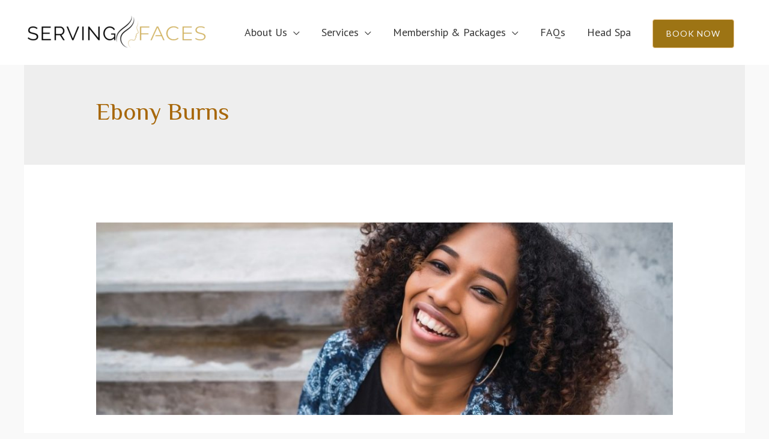

--- FILE ---
content_type: text/css
request_url: https://www.servingfacescharlotte.com/wp-content/plugins/anonymous-restricted-content/public/css/arc-public.css?ver=1.6.6
body_size: 137
content:
.arc-content-blur>*:not(.arc-ajax-login-container) {
  filter: blur(15px);
}

.arc-ajax-login-container {
  background: #fff;
  padding: 1em;
  min-width: 15em;
  min-height: 10em;
  position: fixed;
  top: 50%;
  left: 50%;
  transform: translate(-50%, -50%);
  z-index: 9999999;
}

.arc-ajax-login-container form input {width: 100%; min-width: 20em;}
.arc-ajax-login-container form label {line-height: 2em;}
.arc-ajax-login-container form p {padding: 0.5em 0; font-size: 1em; }


--- FILE ---
content_type: text/css
request_url: https://www.servingfacescharlotte.com/wp-content/uploads/elementor/css/post-1054.css?ver=1762206131
body_size: 1297
content:
.elementor-1054 .elementor-element.elementor-element-1b0eac8f:not(.elementor-motion-effects-element-type-background), .elementor-1054 .elementor-element.elementor-element-1b0eac8f > .elementor-motion-effects-container > .elementor-motion-effects-layer{background-color:transparent;background-image:linear-gradient(170deg, #338989 0%, #000000 100%);}.elementor-1054 .elementor-element.elementor-element-1b0eac8f > .elementor-container{max-width:1200px;}.elementor-1054 .elementor-element.elementor-element-1b0eac8f{transition:background 0.3s, border 0.3s, border-radius 0.3s, box-shadow 0.3s;padding:70px 0px 70px 0px;}.elementor-1054 .elementor-element.elementor-element-1b0eac8f > .elementor-background-overlay{transition:background 0.3s, border-radius 0.3s, opacity 0.3s;}.elementor-1054 .elementor-element.elementor-element-3c4163c1 > .elementor-widget-wrap > .elementor-widget:not(.elementor-widget__width-auto):not(.elementor-widget__width-initial):not(:last-child):not(.elementor-absolute){margin-bottom:30px;}.elementor-1054 .elementor-element.elementor-element-3c4163c1 > .elementor-element-populated{margin:0px 80px 0px 0px;--e-column-margin-right:80px;--e-column-margin-left:0px;}.elementor-1054 .elementor-element.elementor-element-6bfb272b .hfe-retina-image-container, .elementor-1054 .elementor-element.elementor-element-6bfb272b .hfe-caption-width{text-align:left;}.elementor-1054 .elementor-element.elementor-element-6bfb272b .hfe-retina-image-container .hfe-retina-img{border-style:none;}.elementor-1054 .elementor-element.elementor-element-79355947 .elementor-image-box-wrapper{text-align:left;}.elementor-1054 .elementor-element.elementor-element-79355947 .elementor-image-box-title{margin-bottom:15px;color:#C2A632;}.elementor-1054 .elementor-element.elementor-element-79355947 .elementor-image-box-description{color:#ffffff;}.elementor-1054 .elementor-element.elementor-element-6f70c851 .elementor-heading-title{color:#FFFFFF;}.elementor-1054 .elementor-element.elementor-element-4eef58d0 > .elementor-widget-container{margin:-10px 0px -25px 0px;padding:0px 0px 0px 0px;border-radius:10px 10px 10px 10px;}.elementor-1054 .elementor-element.elementor-element-7deb4264 > .elementor-widget-wrap > .elementor-widget:not(.elementor-widget__width-auto):not(.elementor-widget__width-initial):not(:last-child):not(.elementor-absolute){margin-bottom:30px;}.elementor-1054 .elementor-element.elementor-element-544f487f > .elementor-widget-container{margin:7px 0px 0px 0px;}.elementor-1054 .elementor-element.elementor-element-544f487f .elementor-heading-title{color:#C2A632;}.elementor-1054 .elementor-element.elementor-element-50e0d128 .elementor-icon-list-items:not(.elementor-inline-items) .elementor-icon-list-item:not(:last-child){padding-block-end:calc(13px/2);}.elementor-1054 .elementor-element.elementor-element-50e0d128 .elementor-icon-list-items:not(.elementor-inline-items) .elementor-icon-list-item:not(:first-child){margin-block-start:calc(13px/2);}.elementor-1054 .elementor-element.elementor-element-50e0d128 .elementor-icon-list-items.elementor-inline-items .elementor-icon-list-item{margin-inline:calc(13px/2);}.elementor-1054 .elementor-element.elementor-element-50e0d128 .elementor-icon-list-items.elementor-inline-items{margin-inline:calc(-13px/2);}.elementor-1054 .elementor-element.elementor-element-50e0d128 .elementor-icon-list-items.elementor-inline-items .elementor-icon-list-item:after{inset-inline-end:calc(-13px/2);}.elementor-1054 .elementor-element.elementor-element-50e0d128 .elementor-icon-list-icon i{transition:color 0.3s;}.elementor-1054 .elementor-element.elementor-element-50e0d128 .elementor-icon-list-icon svg{transition:fill 0.3s;}.elementor-1054 .elementor-element.elementor-element-50e0d128{--e-icon-list-icon-size:14px;--icon-vertical-offset:0px;}.elementor-1054 .elementor-element.elementor-element-50e0d128 .elementor-icon-list-icon{padding-inline-end:0px;}.elementor-1054 .elementor-element.elementor-element-50e0d128 .elementor-icon-list-text{color:#FFFFFF;transition:color 0.3s;}.elementor-1054 .elementor-element.elementor-element-50e0d128 .elementor-icon-list-item:hover .elementor-icon-list-text{color:#FF4B6F;}.elementor-1054 .elementor-element.elementor-element-6addbdf3 > .elementor-widget-wrap > .elementor-widget:not(.elementor-widget__width-auto):not(.elementor-widget__width-initial):not(:last-child):not(.elementor-absolute){margin-bottom:30px;}.elementor-1054 .elementor-element.elementor-element-23c6d1b8 .elementor-image-box-wrapper{text-align:left;}.elementor-1054 .elementor-element.elementor-element-23c6d1b8 .elementor-image-box-title{margin-bottom:15px;color:#C2A632;}.elementor-1054 .elementor-element.elementor-element-23c6d1b8 .elementor-image-box-description{color:#ffffff;}.elementor-1054 .elementor-element.elementor-element-62cabff2 .elementor-image-box-wrapper{text-align:left;}.elementor-1054 .elementor-element.elementor-element-62cabff2 .elementor-image-box-title{margin-bottom:15px;color:#C2A632;}.elementor-1054 .elementor-element.elementor-element-62cabff2 .elementor-image-box-description{color:#ffffff;}.elementor-1054 .elementor-element.elementor-element-224ddc4 .elementor-image-box-wrapper{text-align:left;}.elementor-1054 .elementor-element.elementor-element-224ddc4 .elementor-image-box-title{margin-bottom:15px;color:#C2A632;}.elementor-1054 .elementor-element.elementor-element-224ddc4 .elementor-image-box-description{color:#ffffff;}.elementor-1054 .elementor-element.elementor-element-2614260b > .elementor-container > .elementor-column > .elementor-widget-wrap{align-content:center;align-items:center;}.elementor-1054 .elementor-element.elementor-element-2614260b:not(.elementor-motion-effects-element-type-background), .elementor-1054 .elementor-element.elementor-element-2614260b > .elementor-motion-effects-container > .elementor-motion-effects-layer{background-color:#000000;}.elementor-1054 .elementor-element.elementor-element-2614260b > .elementor-container{max-width:1200px;}.elementor-1054 .elementor-element.elementor-element-2614260b{border-style:solid;border-width:1px 0px 0px 0px;border-color:#C2A632;transition:background 0.3s, border 0.3s, border-radius 0.3s, box-shadow 0.3s;padding:30px 0px 30px 0px;}.elementor-1054 .elementor-element.elementor-element-2614260b > .elementor-background-overlay{transition:background 0.3s, border-radius 0.3s, opacity 0.3s;}.elementor-1054 .elementor-element.elementor-element-6b492dfc .hfe-copyright-wrapper{text-align:left;}.elementor-1054 .elementor-element.elementor-element-6b492dfc .hfe-copyright-wrapper a, .elementor-1054 .elementor-element.elementor-element-6b492dfc .hfe-copyright-wrapper{color:#ffffff;}.elementor-1054 .elementor-element.elementor-element-b6fb16d > .elementor-widget-container{margin:0px 0px 0px 0px;padding:0px 0px 0px 0px;}.elementor-1054 .elementor-element.elementor-element-b6fb16d{font-size:16px;color:#959595;}.elementor-1054 .elementor-element.elementor-element-51f40f30{--grid-template-columns:repeat(0, auto);--icon-size:15px;--grid-column-gap:15px;--grid-row-gap:0px;}.elementor-1054 .elementor-element.elementor-element-51f40f30 .elementor-widget-container{text-align:right;}.elementor-1054 .elementor-element.elementor-element-51f40f30 .elementor-social-icon{background-color:rgba(255, 255, 255, 0);--icon-padding:1em;border-style:solid;border-width:2px 2px 2px 2px;border-color:#FFFFFF;}.elementor-1054 .elementor-element.elementor-element-51f40f30 .elementor-social-icon i{color:#FFFFFF;}.elementor-1054 .elementor-element.elementor-element-51f40f30 .elementor-social-icon svg{fill:#FFFFFF;}.elementor-1054 .elementor-element.elementor-element-51f40f30 .elementor-icon{border-radius:21px 21px 21px 21px;}.elementor-1054 .elementor-element.elementor-element-51f40f30 .elementor-social-icon:hover{background-color:#FF4B6F;border-color:#FF4B6F;}.elementor-1054 .elementor-element.elementor-element-51f40f30 .elementor-social-icon:hover i{color:#FFFFFF;}.elementor-1054 .elementor-element.elementor-element-51f40f30 .elementor-social-icon:hover svg{fill:#FFFFFF;}@media(max-width:1024px){.elementor-1054 .elementor-element.elementor-element-1b0eac8f{padding:60px 30px 60px 30px;}.elementor-1054 .elementor-element.elementor-element-3c4163c1 > .elementor-element-populated{margin:0px 0px 40px 0px;--e-column-margin-right:0px;--e-column-margin-left:0px;}.elementor-1054 .elementor-element.elementor-element-6bfb272b > .elementor-widget-container{margin:0px 0px 30px 0px;}.elementor-1054 .elementor-element.elementor-element-6f70c851 > .elementor-widget-container{margin:05px 0px 0px 0px;}.elementor-1054 .elementor-element.elementor-element-544f487f > .elementor-widget-container{margin:7px 0px 0px 0px;}.elementor-1054 .elementor-element.elementor-element-2614260b{padding:30px 30px 30px 30px;}}@media(max-width:767px){.elementor-1054 .elementor-element.elementor-element-1b0eac8f{padding:60px 30px 40px 30px;}.elementor-1054 .elementor-element.elementor-element-6bfb272b .hfe-retina-image img{width:150px;}.elementor-1054 .elementor-element.elementor-element-6bfb272b .hfe-retina-image .wp-caption .widget-image-caption{width:150px;display:inline-block;}.elementor-1054 .elementor-element.elementor-element-6bfb272b > .elementor-widget-container{margin:0px 0px 0px 0px;}.elementor-1054 .elementor-element.elementor-element-6f70c851 > .elementor-widget-container{margin:20px 0px 0px 0px;}.elementor-1054 .elementor-element.elementor-element-6addbdf3{width:80%;}.elementor-1054 .elementor-element.elementor-element-6addbdf3 > .elementor-element-populated{margin:30px 0px 0px 0px;--e-column-margin-right:0px;--e-column-margin-left:0px;}.elementor-1054 .elementor-element.elementor-element-6b492dfc .hfe-copyright-wrapper{text-align:center;}}@media(min-width:768px){.elementor-1054 .elementor-element.elementor-element-3c4163c1{width:49.917%;}.elementor-1054 .elementor-element.elementor-element-7deb4264{width:19.583%;}.elementor-1054 .elementor-element.elementor-element-6addbdf3{width:29.668%;}.elementor-1054 .elementor-element.elementor-element-7151bf75{width:60.833%;}.elementor-1054 .elementor-element.elementor-element-43796bab{width:39.127%;}}@media(max-width:1024px) and (min-width:768px){.elementor-1054 .elementor-element.elementor-element-3c4163c1{width:100%;}.elementor-1054 .elementor-element.elementor-element-7deb4264{width:60%;}.elementor-1054 .elementor-element.elementor-element-6addbdf3{width:40%;}}

--- FILE ---
content_type: text/plain
request_url: https://www.google-analytics.com/j/collect?v=1&_v=j102&a=70883865&t=pageview&_s=1&dl=https%3A%2F%2Fwww.servingfacescharlotte.com%2Fauthor%2Febonyadmin%2F&ul=en-us%40posix&dt=Ebony%20Burns%2C%20Author%20at%20Charlotte%20Facials%2C%20Waxing%2C%20Acne%20Treatment%3A%20Serving%20Faces%20Spa&sr=1280x720&vp=1280x720&_u=IEBAAEABAAAAACAAI~&jid=2052742921&gjid=681600429&cid=2050075971.1762219009&tid=UA-154436298-1&_gid=1921444645.1762219009&_r=1&_slc=1&z=439168186
body_size: -454
content:
2,cG-578S5MQHBG

--- FILE ---
content_type: application/javascript
request_url: https://www.servingfacescharlotte.com/wp-content/plugins/fusion-builder/inc/lib/assets/min/js/general/fusion-carousel.js?ver=1
body_size: 1202
content:
var generateCarousel=function(e){var i=void 0!==e?jQuery('div[data-cid="'+e+'"]').find(".fusion-carousel"):jQuery(".fusion-carousel");jQuery().carouFredSel&&i.each(function(){var e=jQuery(this).attr("data-imagesize")?jQuery(this).data("imagesize"):"fixed",i=!jQuery(this).attr("data-metacontent")||"yes"!==jQuery(this).data("metacontent"),t=!(!jQuery(this).attr("data-autoplay")||"yes"!==jQuery(this).data("autoplay")),s=jQuery(this).parents(".related-posts").length?fusionCarouselVars.related_posts_speed:fusionCarouselVars.carousel_speed,r=jQuery(this).attr("data-scrollfx")?jQuery(this).data("scrollfx"):"scroll",n=jQuery(this).attr("data-scrollitems")?parseInt(jQuery(this).data("scrollitems")):null,a=!(!jQuery(this).attr("data-touchscroll")||"yes"!==jQuery(this).data("touchscroll")),u=a?" fusion-carousel-swipe":"",o=jQuery(this).attr("data-columns")?jQuery(this).data("columns"):6,l=jQuery(this).attr("data-itemmargin")?parseInt(jQuery(this).data("itemmargin"),10):44,c=jQuery(this).attr("data-itemwidth")?parseInt(jQuery(this).data("itemwidth"),10)+l:180+l,f=jQuery(this).parent().hasClass("fusion-image-carousel")&&"fixed"===e?"115px":"variable";jQuery(this).find(".fusion-carousel-positioner").css("margin-left","-"+l+"px"),jQuery(this).find(".fusion-carousel-item").css("margin-left",l+"px"),jQuery(this).find(".fusion-nav-prev").css("margin-left",l+"px"),jQuery(this).find("ul").carouFredSel({circular:!0,infinite:!0,responsive:!0,centerVertically:i,height:f,width:"100%",auto:{play:t,timeoutDuration:parseInt(s,10)},items:{height:f,width:c,visible:{min:1,max:parseInt(o,10)}},scroll:{pauseOnHover:!0,items:n,fx:r},swipe:{onTouch:a,onMouse:a,options:{excludedElements:"button, input, select, textarea, a, .noSwipe"}},prev:jQuery(this).find(".fusion-nav-prev"),next:jQuery(this).find(".fusion-nav-next"),onCreate:function(){jQuery(this).find(".fusion-carousel-item-wrapper").css("visibility","inherit"),jQuery(this).parents(".fusion-carousel").find(".fusion-carousel-nav").css("visibility","inherit"),jQuery(this).parents(".fusion-woo-featured-products-slider").length&&jQuery(this).parent().css("overflow",""),i&&jQuery(this).css("line-height",jQuery(this).parent().height()+"px"),jQuery(this).css("top","auto"),jQuery(this).parents(".fusion-carousel").find(".fusion-nav-next").each(function(){jQuery(this).css("left",jQuery(this).parents(".fusion-carousel").find(".fusion-carousel-wrapper").width()-jQuery(this).width())}),jQuery(window).trigger("resize")},currentVisible:function(e){return e}},{wrapper:{classname:"fusion-carousel-wrapper"+u}})})};!function(e){"use strict";e.fn.fusion_recalculate_carousel=function(){e(this).not(".fusion-woo-featured-products-slider").each(function(){var i,t,s=e(this),r=e(this).data("imagesize");setTimeout(function(){s.find(".fusion-nav-next").each(function(){e(this).css("left",s.find(".fusion-carousel-wrapper").width()-e(this).width())}),"fixed"===r&&(i=s.find(".fusion-carousel-item").map(function(){return e(this).find("img").height()}).get(),t=Math.max.apply(null,i),s.find(".fusion-placeholder-image").each(function(){e(this).css("height",t)}),1<=e(s).parents(".fusion-image-carousel").length&&s.find(".fusion-image-wrapper").each(function(){e(this).css("height",t),e(this).css("width","100%"),e(this).find("> a").css("line-height",t-2+"px")}))},5)})}}(jQuery),jQuery(window).on("load fusion-reinit-related-posts-carousel fusion-reinit-carousels fusion-element-render-fusion_images fusion-element-render-fusion_featured_products_slider fusion-element-render-fusion_products_slider fusion-element-render-fusion_portfolio fusion-column-resized",function(e,i){generateCarousel(i)}),jQuery(window).on("fusion-element-render-fusion_images",function(e,i){var t=!!jQuery('li[data-parent-cid="'+i+'"]').parents(".fusion-carousel").data("itemmargin")&&parseFloat(jQuery('li[data-parent-cid="'+i+'"]').parents(".fusion-carousel").data("itemmargin"));!1!==t&&jQuery('li[data-parent-cid="'+i+'"]').css("margin-left",t+"px"),jQuery('li[data-parent-cid="'+i+'"], li[data-parent-cid="'+i+'"] .fusion-carousel-item-wrapper').css("visibility","inherit")}),jQuery(window).on("fusion-dynamic-content-render",function(e,i){0<jQuery(i).find(".fusion-carousel").length&&generateCarousel()}),jQuery(document).ready(function(){jQuery(window).on("fusion-resize-horizontal",function(){jQuery(".fusion-carousel").fusion_recalculate_carousel()})});

--- FILE ---
content_type: application/javascript
request_url: https://www.servingfacescharlotte.com/wp-content/plugins/fusion-builder/inc/lib/assets/min/js/library/bootstrap.tab.js?ver=3.1.1
body_size: 650
content:
!function(t){"use strict";var a=function(a){this.element=t(a)};a.prototype.show=function(){var a=this.element,e=a.closest("ul:not(.dropdown-menu)"),n=a.data("target");if(n||(n=(n=a.attr("href"))&&n.replace(/.*(?=#[^\s]*$)/,"")),!a.parent("li").hasClass("active")){var i=e.find(".active:last a")[0],s=t.Event("show.bs.tab",{relatedTarget:i});if(a.trigger(s),!s.isDefaultPrevented()){var r=t(document).find(n);this.activate(a.parent("li"),e),this.activate(r,r.parent(),function(){a.trigger({type:"shown.bs.tab",relatedTarget:i})})}}},a.prototype.activate=function(a,e,n){var i=e.find("> .active"),s=n&&t.support.transition&&i.hasClass("fade");function r(){i.removeClass("active").find("> .dropdown-menu > .active").removeClass("active"),a.addClass("active"),a.parent(".nav-tabs").length&&a.parents(".fusion-tabs").find(".nav").find('a[href="'+a.find("a").attr("href")+'"]').parent().addClass("active"),s?(a[0].offsetWidth,a.addClass("in")):a.removeClass("fade"),a.parent(".dropdown-menu")&&a.closest("li.dropdown").addClass("active"),a.parents(".fusion-builder-live-editor").length&&void 0!==a.attr("id")&&a.parents(".fusion-tabs").find('.tab-link[href="#'+a.attr("id")+'"]').parents("li").addClass("active"),n&&n()}s?i.one(t.support.transition.end,r).emulateTransitionEnd(150):r(),i.removeClass("in")};var e=t.fn.tab;t.fn.tab=function(e){return this.each(function(){var n=t(this),i=n.data("bs.tab");i||n.data("bs.tab",i=new a(this)),"string"==typeof e&&i[e]()})},t.fn.tab.Constructor=a,t.fn.tab.noConflict=function(){return t.fn.tab=e,this},t(document).on("click.bs.tab.data-api",'[data-toggle="tab"], [data-toggle="pill"]',function(a){a.preventDefault(),t(this).tab("show")})}(jQuery);

--- FILE ---
content_type: application/javascript
request_url: https://www.servingfacescharlotte.com/wp-content/plugins/fusion-builder/assets/js/min/general/fusion-toggles.js?ver=1
body_size: 438
content:
jQuery(window).on("load",function(){jQuery(".fusion-toggle-boxed-mode .panel-collapse").on("click",function(e){jQuery(e.target).is("a")||jQuery(e.target).is("button")||jQuery(e.target).hasClass("fusion-button-text")||jQuery(this).parents(".fusion-panel").find(".panel-title > a").trigger("click")}),window.fusionAccordianClick=!1,jQuery(document).on("click dblclick",".fusion-accordian .panel-title a",function(e){var i,a,n;e.preventDefault(),jQuery(this).parents(".fusion-accordian").find(".toggle-fadein").length&&jQuery(this).parents(".fusion-accordian").find(".toggle-fadein")[0]!==jQuery(this).parents(".fusion-panel").find(".panel-collapse")[0]||!0!==window.fusionAccordianClick&&(window.fusionAccordianClick=!0,i=jQuery(this),a=jQuery(jQuery(this).data("target")).find(".panel-body"),n=i.parents(".fusion-accordian").find(".panel-title a"),"false"===i.attr("aria-expanded")?(i.attr("aria-expanded","true"),i.attr("aria-selected","true")):(i.attr("aria-expanded","false"),i.attr("aria-selected","false")),i.hasClass("collapsed")?(void 0!==i.data("parent")?n.removeClass("active"):i.removeClass("active"),i.closest(".fusion-fullwidth").hasClass("fusion-equal-height-columns")&&setTimeout(function(){jQuery(window).trigger("fusion-resize-horizontal")},350)):(void 0!==i.data("parent")&&n.removeClass("active"),i.addClass("active"),setTimeout(function(){jQuery(window).trigger("fusion-dynamic-content-render",a),jQuery(window).trigger("fusion-resize-horizontal"),jQuery(window).trigger("fusion-resize-vertical"),jQuery(window).trigger("resize")},350)),window.fusionAccordianClick=!1)})}),jQuery(document).ready(function(){jQuery(".fusion-accordian .panel-title a").click(function(e){e.preventDefault()})});